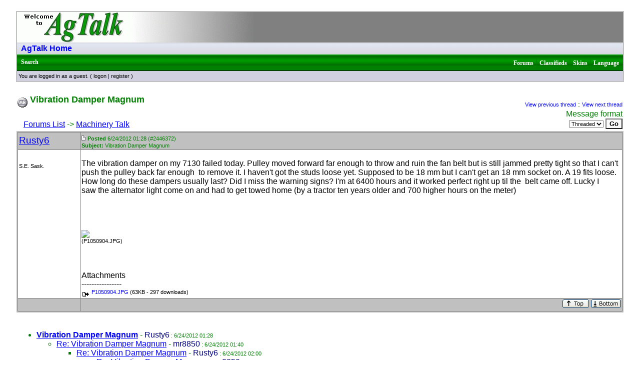

--- FILE ---
content_type: text/html
request_url: https://talk.newagtalk.com/forums/thread-view.asp?tid=314467&mid=2446372
body_size: 3834
content:
<!DOCTYPE HTML PUBLIC "-//W3C//DTD HTML 4.01 Transitional//EN" "http://www.w3.org/TR/html4/loose.dtd">
<html><head>
<script type="text/javascript" src="/jscripts/jquery-1.9.0.min.js"></script><meta http-equiv="content-type" content="text-html; charset=utf-8">
<title>Viewing a thread - Vibration Damper Magnum</title>
<script type='text/javascript'>function updateCookie() {
  sThreadViewMode = document.container.DisplayType.options[document.container.DisplayType.selectedIndex].value;
  document.cookie = "ThreadViewMode=" + sThreadViewMode + "; path=/;";
  NewURL = document.location.pathname + "?tid=314467&DisplayType=" + sThreadViewMode + "&setCookie=1";
  window.location = NewURL;
}</script>

<link rel='stylesheet' href='/templates/Verdana/template.css' type='text/css'>

<style type='text/css'>.messagecellheader{background-image:url('/templates/Verdana/images/common/messagecellheader-background.gif');background-repeat:repeat-x; background-position:top; height:24px;}
.messagecellfooter{background-image:url('/templates/Verdana/images/common/messagecellfooter-background.gif'); background-position: bottom; background-repeat:repeat-all; height:5px;}
.messagecellheader2{background-image:url('/templates/Verdana/images/common/messagecellheader2-background.gif'); background-position: top; background-repeat:repeat-x; height:20px;}
.messagecellheader3{background-image:url('/templates/Verdana/images/common/messagecellheader3-background.gif'); background-position: top; background-repeat:repeat-x; height:20px;}
.bbstextbox{background-position: left top; background-image:url('/templates/Verdana/images/common/cell-background.gif'); background-repeat:no-repeat; background-attachment:fixed;}
.bbseditbox{background-position: left top; background-image:url('/templates/Verdana/images/common/cell-background.gif'); background-repeat:no-repeat; background-attachment:fixed;}
.navbar{ border:1px groove #000000; background-color: #333399;FONT-SIZE: 13px;FONT-WEIGHT: bold; color:#FFFFFF; padding-left:4px; padding-right:4px; padding-top:1px; padding-bottom:1px;background-image:url('/templates/Verdana/images/common/navbar-background.gif'); background-repeat:repeat-x;}
.logoright{background-image:url('/templates/Verdana/images/common/logo-right.gif');background-repeat:repeat-x; background-position:top; height:58px;}
</style>
<script type='text/javascript'>
<!--
function formSubmit(submitted)
{
 if(submitted=="1")
 {
  msgform.Submit.disabled=true;
 }
}
//-->
</script></head><body>

<link rel="icon" href="https://newagtalk.com/favicon.ico" type="image/x-icon" />
<link rel="shortcut icon" href="https://newagtalk.com/favicon.ico" type="image/x-icon" />

<script type="text/javascript" src="/jscripts/date.format.js"></script>
<script type="text/javascript">

var cDT = new Date();

function MbbsDate(currentDate)
{
	var month = currentDate.getMonth() + 1
	var day = currentDate.getDate()
	var year = currentDate.getFullYear()

	var hours = currentDate.getHours()
	var minutes = currentDate.getMinutes()
	var meridian;



	if (minutes < 10)
	{
		minutes = "0" + minutes
	}

	if(hours > 11)
	{
		meridian = "PM";
	}
	else
	{
		meridian = "AM";
	}

	if (hours > 12)
		hours = hours - 12;

	document.write(month + "/" + day + "/" + year + " " + hours + ":" + minutes + " " + meridian)
}
</script>
<br/><table class='bbstable' align='center' border='0' cellspacing='0' cellpadding='0' width='95%'>
<tr><td><img align='middle' src='/templates/Verdana/images/common/logo.gif' alt='AgTalk Home'></td></tr>
<tr><td class='messagecellheader2'><a class='homelink' href='https://newagtalk.com'>AgTalk Home</a></td></tr>
<tr><td class='messagecellheader'><table width='100%' border='0' cellspacing='0' cellpadding='0'><tr><td><a class='headerbarlink' href='/search/query.asp?collapsethreads=1'>Search</a>
</td><td align='right'><a class='headerbarlink' href='/category-view.asp'>Forums</a> | 
<a class='headerbarlink' href='/classifieds/AllItems.aspx'>Classifieds</a> | <a class='headerbarlink' href='/schemes/view-schemes.asp'>Skins</a> | 
<a class='headerbarlink' href='/languages/guest-language.asp'>Language</a>
</td></tr></table></td></tr><tr><td><div class='headercontrolbox'>
<span class='smalltext'>You are logged in as a guest. ( <a href='/logon.asp'>logon</a> |  <a href='/register.asp'>register</a> )</span></div></td></tr></table>

<style type='text/css'>
#tmid2446372 { font-weight: bold }
</style>

</br><table align='center' width='95%'><tr><td><span class='header4'><img alt='' border='0' align='middle' src='/templates/Verdana/images/common/thread-open.gif'> Vibration Damper Magnum</span><br/></td><td class='smalltext' align='right' valign='bottom'><a href='/forums/thread-skip.asp?tid=314467&amp;m=1'>View previous thread</a> :: <a href='/forums/thread-skip.asp?tid=314467&amp;m=2'>View next thread</a></td></tr><tr><td nowrap align='left' valign='bottom'>&nbsp;&nbsp;&nbsp;<a href='/category-view.asp?showall=true'>Forums List</a> -> <a href='forum-view.asp?fid=2'>Machinery Talk</a></td><td nowrap valign='top' align='right'>Message format <form name='container' action='thread-view.asp' method='get'><input type='hidden' name='tid' value='314467'><select class='bbsdropdownbox' name='DisplayType' onchange='updateCookie()' size='1'><option value='flat'>Flat</option><option selected value='threaded'>Threaded</option><option value='nested'>Nested</option></select>&nbsp;<input type='hidden' name='setcookie' value='1'><input type='submit' class='bbsbutton' value='Go'></form></td></tr></table><table cellspacing='0' align='center' width='95%'><tr><td><table width='100%' class='bbstable' cellspacing='1'><tr><td class='messageheader'><a href='/view-profile.asp?action=view&amp;uid=8443'>Rusty6</a><br/><img src='/images/spacer.gif' height='1' width='120' alt=''></td><td class='messageheader' nowrap width='100%'><table cellpadding='0' cellspacing='0' width='100%'><tr><td><a name='M2446372'></a><img src='/templates/Verdana/images/common/nav-messages.gif' alt=''>  <span class='smalltext'><b>Posted</b> 6/24/2012  01:28 (#2446372) <br/><b>Subject:</b> Vibration Damper Magnum</span></td><td align='right' class='smalltext' nowrap></td></tr></table></td></tr><tr><td valign='top' height='150' class='messagemiddle'><span class='smalltext'><br/><br/>  S.E. Sask.</span></td><td valign='top' class='messagemiddle'><p>The vibration damper on my 7130 failed today. Pulley moved forward far enough to throw and ruin the fan belt but is still jammed pretty tight so that I can't push the pulley back&nbsp;far enough&nbsp; to remove it. I haven't got the studs loose yet. Supposed to be 18 mm but I can't get an 18 mm socket on. A 19 fits loose. <br />How long do these&nbsp;dampers usually last? Did I miss the warning signs? I'm at 6400 hours and it worked perfect right up til the&nbsp; belt came off. Lucky I saw&nbsp;the alternator light come on and had to get towed home <b></b>(by a tractor ten years older and 700 higher hours on the meter<b></b>)&nbsp;</p><br/><br/><br/><div><img style='max-width:800px' src='/forums/get-attachment.asp?action=view&attachmentid=146661&imagerotation=518'><br/><span class='smalltext'>(P1050904.JPG)</span><br/></div><br/><br/><br/>Attachments<br/>----------------<br/><span class='smalltext'><img src='/templates/Verdana/images/common/attach-file.gif' alt='Attachments' align='middle'> <a target='_blank' href='/forums/get-attachment.asp?attachmentid=146661&imagerotation=764'>P1050904.JPG</a> (63KB - 297 downloads)</span><br/></td></tr><tr><td class='messagefooter' style='height:20px'> </td><td nowrap class='messagefooter'><table cellpadding='0' cellspacing='0' width='100%'><tr><td nowrap></td><td align='right'> <a href='#top'><img src='/templates/Verdana/images/common/localized/message-top.gif' alt='Top of the page' border='0'></a> <a href='#bottom'><img src='/templates/Verdana/images/common/localized/message-bottom.gif' alt='Bottom of the page' border='0'></a> </td></tr></table></td></tr></table></td></tr><tr><td><br/><ul>
<li><a class='threadlink' href='thread-view.asp?tid=314467&mid=2446372#M2446372'><span id='tmid2446372'>Vibration Damper Magnum</span></a>  - <span class='registeredname'>Rusty6</span><span class='smalltext'> : 6/24/2012  01:28</span>
<ul>
<li><a class='threadlink' href='thread-view.asp?tid=314467&mid=2446377#M2446377'><span id='tmid2446377'>Re: Vibration Damper Magnum</span></a>  - <span class='registeredname'>mr8850</span><span class='smalltext'> : 6/24/2012  01:40</span>
<ul>
<li><a class='threadlink' href='thread-view.asp?tid=314467&mid=2446381#M2446381'><span id='tmid2446381'>Re: Vibration Damper Magnum</span></a>  - <span class='registeredname'>Rusty6</span><span class='smalltext'> : 6/24/2012  02:00</span>
<ul>
<li><a class='threadlink' href='thread-view.asp?tid=314467&mid=2446387#M2446387'><span id='tmid2446387'>Re: Vibration Damper Magnum</span></a>  - <span class='registeredname'>mr8850</span><span class='smalltext'> : 6/24/2012  02:22</span>
</ul>
</ul>
<li><a class='threadlink' href='thread-view.asp?tid=314467&mid=2446424#M2446424'><span id='tmid2446424'>Re: Vibration Damper Magnum</span></a>  - <span class='registeredname'>scottnelsen</span><span class='smalltext'> : 6/24/2012  06:45</span>
<li><a class='threadlink' href='thread-view.asp?tid=314467&mid=2446443#M2446443'><span id='tmid2446443'>Re: Vibration Damper Magnum</span></a>  - <span class='registeredname'>ag4life</span><span class='smalltext'> : 6/24/2012  07:31</span>
<li><a class='threadlink' href='thread-view.asp?tid=314467&mid=2446607#M2446607'><span id='tmid2446607'>RE: Vibration Damper Magnum</span></a>  - <span class='registeredname'>Wheatguy</span><span class='smalltext'> : 6/24/2012  09:44</span>
<li><a class='threadlink' href='thread-view.asp?tid=314467&mid=2446805#M2446805'><span id='tmid2446805'>Re: Vibration Damper Magnum</span></a>  - <span class='registeredname'>unifarmor</span><span class='smalltext'> : 6/24/2012  11:29</span>
<li><a class='threadlink' href='thread-view.asp?tid=314467&mid=2446819#M2446819'><span id='tmid2446819'>Re: Vibration Damper Magnum</span></a>  - <span class='registeredname'>Jim in Sask</span><span class='smalltext'> : 6/24/2012  11:38</span>
<ul>
<li><a class='threadlink' href='thread-view.asp?tid=314467&mid=2447036#M2447036'><span id='tmid2447036'>Re: Vibration Damper Magnum</span></a>  - <span class='registeredname'>Rusty6</span><span class='smalltext'> : 6/24/2012  14:31</span>
</ul>
</ul>
</ul>
<br/></td></tr></table><table align='center' width='95%'><tr><td nowrap valign='top' align='left'></td><td nowrap valign='top' align='right'></td></tr></table><table width='95%' align='center'><tr><td align='left' valign='top'><form method='get' action='forum-view.asp'>Jump to forum : <select name='fid' size='1' class='bbsdropdownbox'><option value='-1'></option><option value='-1'> Forums List</option><option value='-1'>----------------------</option><option  selected  value='2'> + Machinery Talk</option><option  value='18'> + Where Can I find?????</option><option  value='3'> + Crop Talk</option><option  value='12'> + Stock Talk</option><option  value='14'> + AgTalk Cafe</option><option  value='15'> + Kitchen Table</option><option  value='6'> + Precision Talk</option><option  value='17'> + Drone Talk</option><option  value='5'> + Computer Talk</option><option  value='7'> + Market Talk</option><option  value='1'> + Test Forum</option><option  value='11'> + FAQ & Support</option></select> <input type='submit' class='bbsbutton' value='Go'></form><a href='/search/query.asp?fid=2'>Search this forum</a><br/><a rel='nofollow' href='printer-friendly.asp?tid=314467&amp;mid=2446372'>Printer friendly version</a><br/><a href='email-link.asp?tid=314467'>E-mail a link to this thread</a><br/></td><td align='right'></td></tr></table><br/><a name='bottom'></a><table width='95%'  style='padding-top: 150px' align='center' cellspacing='0' cellpadding='0'><tr><td class='smalltext'>(<a onclick='return(confirm("Delete cookies?"))' href='/delete-cookies.asp'>Delete cookies</a>)</td><td align='right' class='smalltext'></td></tr><tr><td colspan='2' class='error'></td></tr></table><script defer src="https://static.cloudflareinsights.com/beacon.min.js/vcd15cbe7772f49c399c6a5babf22c1241717689176015" integrity="sha512-ZpsOmlRQV6y907TI0dKBHq9Md29nnaEIPlkf84rnaERnq6zvWvPUqr2ft8M1aS28oN72PdrCzSjY4U6VaAw1EQ==" data-cf-beacon='{"version":"2024.11.0","token":"b15c47eea8b0429f8a9e7c21ef356b12","r":1,"server_timing":{"name":{"cfCacheStatus":true,"cfEdge":true,"cfExtPri":true,"cfL4":true,"cfOrigin":true,"cfSpeedBrain":true},"location_startswith":null}}' crossorigin="anonymous"></script>
</body></html>